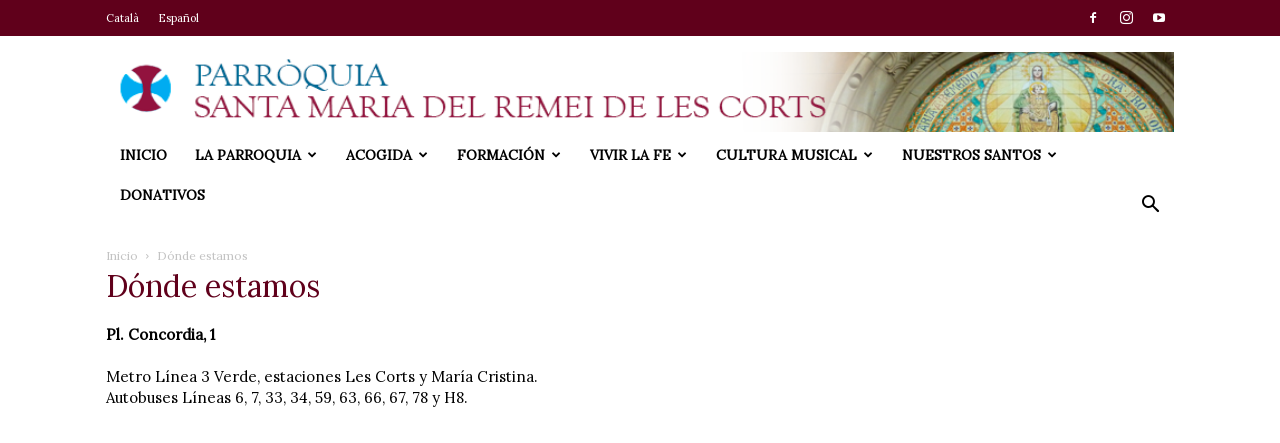

--- FILE ---
content_type: text/css
request_url: https://www.parroquiaremei.org/wp-content/themes/Church-child/style.css?ver=6.7.4
body_size: 3958
content:
* {
  font-family: Lora !important; }

.td-affix {
  transition: 0.3s ease all !important; }

.td-church .td-header-wrap .td-header-menu-wrap-full {
  height: auto !important; }
  .td-church .td-header-wrap .td-header-menu-wrap-full .td-header-gradient {
    background-color: #fff !important; }
  .td-church .td-header-wrap .td-header-menu-wrap-full #td-header-menu .sf-menu {
    margin-bottom: 10px; }
  .td-church .td-header-wrap .td-header-menu-wrap-full #td-header-menu .menu-menu-principal-container #menu-menu-principal-1 {
    float: left; }
  .td-church .td-header-wrap .td-header-menu-wrap-full #td-header-menu .menu-main-menu-ca-container #menu-main-menu-ca-1 {
    float: left; }
.td-church .td-header-wrap .td-header-row {
  padding-right: 0; }
  .td-church .td-header-wrap .td-header-row .td-header-sp-logo {
    height: 60px;
    width: 100%;
    margin-right: 0; }
    .td-church .td-header-wrap .td-header-row .td-header-sp-logo .td-logo a {
      width: 100%; }
      .td-church .td-header-wrap .td-header-row .td-header-sp-logo .td-logo a img {
        width: 100%;
        max-height: 80px; }
    .td-church .td-header-wrap .td-header-row .td-header-sp-logo .td-main-logo img {
      width: 100%;
      max-height: 80px; }
  .td-church .td-header-wrap .td-header-row #td-header-menu .td-logo-sticky {
    height: 70px !important;
    width: 100%; }
    .td-church .td-header-wrap .td-header-row #td-header-menu .td-logo-sticky .td-sticky-header img {
      width: 100%;
      max-height: 80px !important; }
  .td-church .td-header-wrap .td-header-row .header-search-wrap {
    bottom: 0; }
.td-church .td-header-wrap .td-affix .header-search-wrap {
  bottom: 0; }

.td-main-page-wrap {
  padding-top: 0; }

.display-none {
  display: none !important; }

.fcustom-box {
  margin-bottom: 0 !important; }
  .fcustom-box p {
    margin-bottom: 0 !important; }
  .fcustom-box .vc-btn-3 {
    padding-left: 15px; }

.custom-box .title {
  margin-bottom: 5px; }
  .custom-box .title h4 {
    font-size: 20px;
    color: white;
    font-family: lora; }
.custom-box .custom-box-text {
  color: white;
  font-family: lora;
  padding-left: 15px; }

#menu-menu-principal-1 .wpml-ls-item, #menu-main-menu-ca-1 .wpml-ls-item {
  display: none !important; }

#menu-footer-menu, #menu-footer-menu-ca {
  font-size: 17px; }
  #menu-footer-menu .menu-item-860, #menu-footer-menu .menu-item-1220, #menu-footer-menu-ca .menu-item-860, #menu-footer-menu-ca .menu-item-1220 {
    font-weight: 600; }

@media (max-width: 575.98px) {
  .td-church .td-header-wrap .td-header-top-menu {
    display: none; }
  .td-church .td-header-wrap .td-header-row .td-header-sp-logo .td-logo a img {
    max-width: 250px !important; }
  .td-church .td-header-wrap .td-header-row #td-header-menu {
    display: flex; }
    .td-church .td-header-wrap .td-header-row #td-header-menu .td-logo-sticky {
      height: initial !important; }
      .td-church .td-header-wrap .td-header-row #td-header-menu .td-logo-sticky .td-sticky-header img {
        max-width: 370px !important;
        padding-top: 0 !important; }
  .td-church .td-header-wrap .td-header-row .header-search-wrap {
    bottom: 0; }

  #menu-menu-principal-1 .wpml-ls-item {
    display: block !important; } }
@media (max-width: 900px) {
  .td-church .td-header-wrap .td-header-row .td-header-sp-logo .td-main-logo {
    line-height: 75px !important; }
    .td-church .td-header-wrap .td-header-row .td-header-sp-logo .td-main-logo img {
      max-width: 100%; }
  .td-church .td-header-wrap .td-header-row #td-header-menu .td-logo-sticky .td-sticky-header img {
    max-width: 100%; } }
@media (max-width: 1024px) {
  .td-church .td-header-wrap .td-header-row .td-header-sp-logo .td-logo a img {
    max-width: initial; }
  .td-church .td-header-wrap .td-header-row #td-header-menu .td-logo-sticky .td-sticky-header img {
    max-width: inherit;
    padding-top: 10px; } }

/*# sourceMappingURL=style.css.map */


--- FILE ---
content_type: text/css
request_url: https://www.parroquiaremei.org/wp-content/uploads/custom-css-js/2387.css?v=791
body_size: 480
content:
/******* Do not edit this file *******
Simple Custom CSS and JS - by Silkypress.com
Saved: Mar 14 2025 | 08:40:18 */
.td-mobile-container .td-menu-socials
{
  	position: relative;
}

.premei-mobile-language-selector
{
	display: inline-block;
	font-weight: bold;
	position: absolute;
	right: 64px;
	margin-top: 26px;
  	text-transform: uppercase;
}

.premei-mobile-language-selector a
{
  	color: #000 !important;
  	margin-left: 12px;
  	margin-right: 4px;
}


--- FILE ---
content_type: text/javascript
request_url: https://www.parroquiaremei.org/wp-content/uploads/custom-css-js/2372.js?v=5966
body_size: 551
content:
/******* Do not edit this file *******
Simple Custom CSS and JS - by Silkypress.com
Saved: Mar 14 2025 | 08:40:39 */
jQuery(document).ready(function( $ )
{
    $('.td-mobile-container .td-menu-socials').append('<div class="premei-mobile-language-selector"></div>');
  	var link_cat = $('#menu-idiomas').find('span[lang=ca]').parent().attr("href");
  	var link_esp = $('#menu-idiomas').find('span[lang=es]').parent().attr("href");
  	$('.premei-mobile-language-selector').append('<a href="'+link_cat+'">Cat</a><a href="'+link_esp+'">Esp</a>')
});